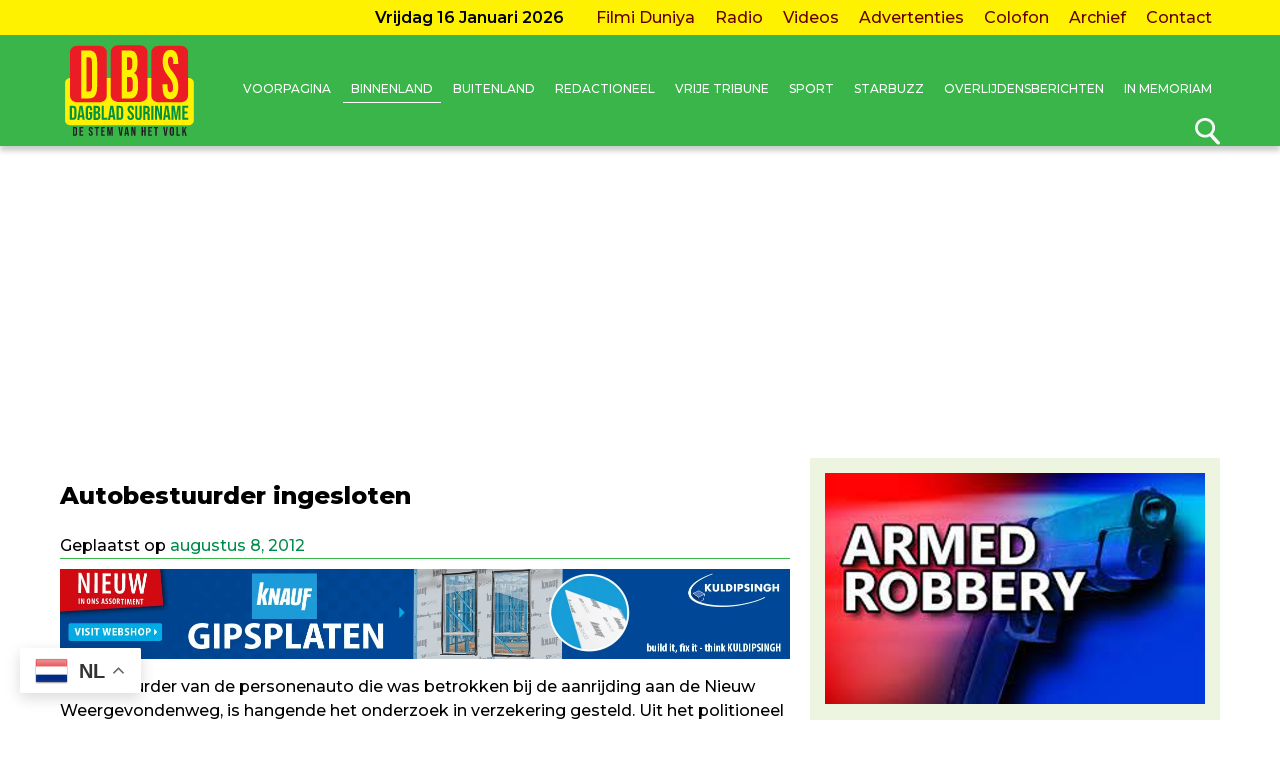

--- FILE ---
content_type: text/html; charset=UTF-8
request_url: https://www.dbsuriname.com/2012/08/08/autobestuurder-ingesloten-2/
body_size: 18234
content:
<!DOCTYPE html>
<html lang="nl-NL" prefix="og: http://ogp.me/ns# fb: http://ogp.me/ns/fb#">
<head>
	<meta name="HandheldFriendly" content="true" />
	<meta name="viewport" content="width=device-width, initial-scale=1">
	<meta charset="UTF-8">
	<link rel="profile" href="https://gmpg.org/xfn/11">
	<!-- Global site tag (gtag.js) - Google Analytics -->
<script async src="https://www.googletagmanager.com/gtag/js?id=UA-142495797-1" type="91ef42b0b0448ffb2df7d434-text/javascript"></script>
<script type="91ef42b0b0448ffb2df7d434-text/javascript">
  window.dataLayer = window.dataLayer || [];
  function gtag(){dataLayer.push(arguments);}
  gtag('js', new Date());

  gtag('config', 'UA-142495797-1');
</script>

<!-- Google tag (gtag.js) -->
<script async src="https://www.googletagmanager.com/gtag/js?id=G-GD84SCH9KM" type="91ef42b0b0448ffb2df7d434-text/javascript"></script>
<script type="91ef42b0b0448ffb2df7d434-text/javascript">
  window.dataLayer = window.dataLayer || [];
  function gtag(){dataLayer.push(arguments);}
  gtag('js', new Date());

  gtag('config', 'G-GD84SCH9KM');
</script>
	
<script async src="https://pagead2.googlesyndication.com/pagead/js/adsbygoogle.js?client=ca-pub-1029478451911154" crossorigin="anonymous" type="91ef42b0b0448ffb2df7d434-text/javascript"></script>
<script async src="https://c0.wp.com/c/5.8.4/wp-includes/js/jquery/jquery.min.js" type="91ef42b0b0448ffb2df7d434-text/javascript"></script>
<script type="91ef42b0b0448ffb2df7d434-text/javascript"> // requillo </script>
<title>Autobestuurder ingesloten &#8211; Dagblad Suriname</title>
<style>
#wpadminbar #wp-admin-bar-wccp_free_top_button .ab-icon:before {
	content: "\f160";
	color: #02CA02;
	top: 3px;
}
#wpadminbar #wp-admin-bar-wccp_free_top_button .ab-icon {
	transform: rotate(45deg);
}
</style>
<meta name='robots' content='max-image-preview:large' />
<link rel='dns-prefetch' href='//code.jquery.com' />
<link rel="alternate" type="application/rss+xml" title="Dagblad Suriname &raquo; feed" href="https://www.dbsuriname.com/feed/" />
<link rel="alternate" type="application/rss+xml" title="Dagblad Suriname &raquo; reactiesfeed" href="https://www.dbsuriname.com/comments/feed/" />
<script type="91ef42b0b0448ffb2df7d434-text/javascript">
window._wpemojiSettings = {"baseUrl":"https:\/\/s.w.org\/images\/core\/emoji\/14.0.0\/72x72\/","ext":".png","svgUrl":"https:\/\/s.w.org\/images\/core\/emoji\/14.0.0\/svg\/","svgExt":".svg","source":{"wpemoji":"https:\/\/www.dbsuriname.com\/wp-includes\/js\/wp-emoji.js?ver=6.2.8","twemoji":"https:\/\/www.dbsuriname.com\/wp-includes\/js\/twemoji.js?ver=6.2.8"}};
/**
 * @output wp-includes/js/wp-emoji-loader.js
 */

( function( window, document, settings ) {
	var src, ready, ii, tests;

	// Create a canvas element for testing native browser support of emoji.
	var canvas = document.createElement( 'canvas' );
	var context = canvas.getContext && canvas.getContext( '2d' );

	/**
	 * Checks if two sets of Emoji characters render the same visually.
	 *
	 * @since 4.9.0
	 *
	 * @private
	 *
	 * @param {string} set1 Set of Emoji to test.
	 * @param {string} set2 Set of Emoji to test.
	 *
	 * @return {boolean} True if the two sets render the same.
	 */
	function emojiSetsRenderIdentically( set1, set2 ) {
		// Cleanup from previous test.
		context.clearRect( 0, 0, canvas.width, canvas.height );
		context.fillText( set1, 0, 0 );
		var rendered1 = canvas.toDataURL();

		// Cleanup from previous test.
		context.clearRect( 0, 0, canvas.width, canvas.height );
		context.fillText( set2, 0, 0 );
		var rendered2 = canvas.toDataURL();

		return rendered1 === rendered2;
	}

	/**
	 * Determines if the browser properly renders Emoji that Twemoji can supplement.
	 *
	 * @since 4.2.0
	 *
	 * @private
	 *
	 * @param {string} type Whether to test for support of "flag" or "emoji".
	 *
	 * @return {boolean} True if the browser can render emoji, false if it cannot.
	 */
	function browserSupportsEmoji( type ) {
		var isIdentical;

		if ( ! context || ! context.fillText ) {
			return false;
		}

		/*
		 * Chrome on OS X added native emoji rendering in M41. Unfortunately,
		 * it doesn't work when the font is bolder than 500 weight. So, we
		 * check for bold rendering support to avoid invisible emoji in Chrome.
		 */
		context.textBaseline = 'top';
		context.font = '600 32px Arial';

		switch ( type ) {
			case 'flag':
				/*
				 * Test for Transgender flag compatibility. Added in Unicode 13.
				 *
				 * To test for support, we try to render it, and compare the rendering to how it would look if
				 * the browser doesn't render it correctly (white flag emoji + transgender symbol).
				 */
				isIdentical = emojiSetsRenderIdentically(
					'\uD83C\uDFF3\uFE0F\u200D\u26A7\uFE0F', // as a zero-width joiner sequence
					'\uD83C\uDFF3\uFE0F\u200B\u26A7\uFE0F'  // separated by a zero-width space
				);

				if ( isIdentical ) {
					return false;
				}

				/*
				 * Test for UN flag compatibility. This is the least supported of the letter locale flags,
				 * so gives us an easy test for full support.
				 *
				 * To test for support, we try to render it, and compare the rendering to how it would look if
				 * the browser doesn't render it correctly ([U] + [N]).
				 */
				isIdentical = emojiSetsRenderIdentically(
					'\uD83C\uDDFA\uD83C\uDDF3',       // as the sequence of two code points
					'\uD83C\uDDFA\u200B\uD83C\uDDF3'  // as the two code points separated by a zero-width space
				);

				if ( isIdentical ) {
					return false;
				}

				/*
				 * Test for English flag compatibility. England is a country in the United Kingdom, it
				 * does not have a two letter locale code but rather a five letter sub-division code.
				 *
				 * To test for support, we try to render it, and compare the rendering to how it would look if
				 * the browser doesn't render it correctly (black flag emoji + [G] + [B] + [E] + [N] + [G]).
				 */
				isIdentical = emojiSetsRenderIdentically(
					// as the flag sequence
					'\uD83C\uDFF4\uDB40\uDC67\uDB40\uDC62\uDB40\uDC65\uDB40\uDC6E\uDB40\uDC67\uDB40\uDC7F',
					// with each code point separated by a zero-width space
					'\uD83C\uDFF4\u200B\uDB40\uDC67\u200B\uDB40\uDC62\u200B\uDB40\uDC65\u200B\uDB40\uDC6E\u200B\uDB40\uDC67\u200B\uDB40\uDC7F'
				);

				return ! isIdentical;
			case 'emoji':
				/*
				 * Why can't we be friends? Everyone can now shake hands in emoji, regardless of skin tone!
				 *
				 * To test for Emoji 14.0 support, try to render a new emoji: Handshake: Light Skin Tone, Dark Skin Tone.
				 *
				 * The Handshake: Light Skin Tone, Dark Skin Tone emoji is a ZWJ sequence combining 🫱 Rightwards Hand,
				 * 🏻 Light Skin Tone, a Zero Width Joiner, 🫲 Leftwards Hand, and 🏿 Dark Skin Tone.
				 *
				 * 0x1FAF1 == Rightwards Hand
				 * 0x1F3FB == Light Skin Tone
				 * 0x200D == Zero-Width Joiner (ZWJ) that links the code points for the new emoji or
				 * 0x200B == Zero-Width Space (ZWS) that is rendered for clients not supporting the new emoji.
				 * 0x1FAF2 == Leftwards Hand
				 * 0x1F3FF == Dark Skin Tone.
				 *
				 * When updating this test for future Emoji releases, ensure that individual emoji that make up the
				 * sequence come from older emoji standards.
				 */
				isIdentical = emojiSetsRenderIdentically(
					'\uD83E\uDEF1\uD83C\uDFFB\u200D\uD83E\uDEF2\uD83C\uDFFF', // as the zero-width joiner sequence
					'\uD83E\uDEF1\uD83C\uDFFB\u200B\uD83E\uDEF2\uD83C\uDFFF'  // separated by a zero-width space
				);

				return ! isIdentical;
		}

		return false;
	}

	/**
	 * Adds a script to the head of the document.
	 *
	 * @ignore
	 *
	 * @since 4.2.0
	 *
	 * @param {Object} src The url where the script is located.
	 * @return {void}
	 */
	function addScript( src ) {
		var script = document.createElement( 'script' );

		script.src = src;
		script.defer = script.type = 'text/javascript';
		document.getElementsByTagName( 'head' )[0].appendChild( script );
	}

	tests = Array( 'flag', 'emoji' );

	settings.supports = {
		everything: true,
		everythingExceptFlag: true
	};

	/*
	 * Tests the browser support for flag emojis and other emojis, and adjusts the
	 * support settings accordingly.
	 */
	for( ii = 0; ii < tests.length; ii++ ) {
		settings.supports[ tests[ ii ] ] = browserSupportsEmoji( tests[ ii ] );

		settings.supports.everything = settings.supports.everything && settings.supports[ tests[ ii ] ];

		if ( 'flag' !== tests[ ii ] ) {
			settings.supports.everythingExceptFlag = settings.supports.everythingExceptFlag && settings.supports[ tests[ ii ] ];
		}
	}

	settings.supports.everythingExceptFlag = settings.supports.everythingExceptFlag && ! settings.supports.flag;

	// Sets DOMReady to false and assigns a ready function to settings.
	settings.DOMReady = false;
	settings.readyCallback = function() {
		settings.DOMReady = true;
	};

	// When the browser can not render everything we need to load a polyfill.
	if ( ! settings.supports.everything ) {
		ready = function() {
			settings.readyCallback();
		};

		/*
		 * Cross-browser version of adding a dom ready event.
		 */
		if ( document.addEventListener ) {
			document.addEventListener( 'DOMContentLoaded', ready, false );
			window.addEventListener( 'load', ready, false );
		} else {
			window.attachEvent( 'onload', ready );
			document.attachEvent( 'onreadystatechange', function() {
				if ( 'complete' === document.readyState ) {
					settings.readyCallback();
				}
			} );
		}

		src = settings.source || {};

		if ( src.concatemoji ) {
			addScript( src.concatemoji );
		} else if ( src.wpemoji && src.twemoji ) {
			addScript( src.twemoji );
			addScript( src.wpemoji );
		}
	}

} )( window, document, window._wpemojiSettings );
</script>
<!-- www.dbsuriname.com is managing ads with Advanced Ads 2.0.16 – https://wpadvancedads.com/ --><script id="dbsur-ready" type="91ef42b0b0448ffb2df7d434-text/javascript">
			/**
 * Wait for the page to be ready before firing JS.
 *
 * @param {function} callback - A callable function to be executed.
 * @param {string} [requestedState=complete] - document.readyState to wait for. Defaults to 'complete', can be 'interactive'.
 */
window.advanced_ads_ready = function ( callback, requestedState ) {
	requestedState = requestedState || 'complete';
	var checkState = function ( state ) {
		return requestedState === 'interactive' ? state !== 'loading' : state === 'complete';
	};

	// If we have reached the correct state, fire the callback.
	if ( checkState( document.readyState ) ) {
		callback();
		return;
	}
	// We are not yet in the correct state, attach an event handler, only fire once if the requested state is 'interactive'.
	document.addEventListener( 'readystatechange', function ( event ) {
		if ( checkState( event.target.readyState ) ) {
			callback();
		}
	}, {once: requestedState === 'interactive'} );
};

window.advanced_ads_ready_queue = window.advanced_ads_ready_queue || [];
		</script>
		<style type="text/css">
img.wp-smiley,
img.emoji {
	display: inline !important;
	border: none !important;
	box-shadow: none !important;
	height: 1em !important;
	width: 1em !important;
	margin: 0 0.07em !important;
	vertical-align: -0.1em !important;
	background: none !important;
	padding: 0 !important;
}
</style>
	<link rel='stylesheet' id='wp-block-library-css' href='https://www.dbsuriname.com/wp-includes/css/dist/block-library/style.css?ver=6.2.8' type='text/css' media='all' />
<link rel='stylesheet' id='classic-theme-styles-css' href='https://www.dbsuriname.com/wp-includes/css/classic-themes.css?ver=6.2.8' type='text/css' media='all' />
<style id='global-styles-inline-css' type='text/css'>
body{--wp--preset--color--black: #000000;--wp--preset--color--cyan-bluish-gray: #abb8c3;--wp--preset--color--white: #ffffff;--wp--preset--color--pale-pink: #f78da7;--wp--preset--color--vivid-red: #cf2e2e;--wp--preset--color--luminous-vivid-orange: #ff6900;--wp--preset--color--luminous-vivid-amber: #fcb900;--wp--preset--color--light-green-cyan: #7bdcb5;--wp--preset--color--vivid-green-cyan: #00d084;--wp--preset--color--pale-cyan-blue: #8ed1fc;--wp--preset--color--vivid-cyan-blue: #0693e3;--wp--preset--color--vivid-purple: #9b51e0;--wp--preset--gradient--vivid-cyan-blue-to-vivid-purple: linear-gradient(135deg,rgba(6,147,227,1) 0%,rgb(155,81,224) 100%);--wp--preset--gradient--light-green-cyan-to-vivid-green-cyan: linear-gradient(135deg,rgb(122,220,180) 0%,rgb(0,208,130) 100%);--wp--preset--gradient--luminous-vivid-amber-to-luminous-vivid-orange: linear-gradient(135deg,rgba(252,185,0,1) 0%,rgba(255,105,0,1) 100%);--wp--preset--gradient--luminous-vivid-orange-to-vivid-red: linear-gradient(135deg,rgba(255,105,0,1) 0%,rgb(207,46,46) 100%);--wp--preset--gradient--very-light-gray-to-cyan-bluish-gray: linear-gradient(135deg,rgb(238,238,238) 0%,rgb(169,184,195) 100%);--wp--preset--gradient--cool-to-warm-spectrum: linear-gradient(135deg,rgb(74,234,220) 0%,rgb(151,120,209) 20%,rgb(207,42,186) 40%,rgb(238,44,130) 60%,rgb(251,105,98) 80%,rgb(254,248,76) 100%);--wp--preset--gradient--blush-light-purple: linear-gradient(135deg,rgb(255,206,236) 0%,rgb(152,150,240) 100%);--wp--preset--gradient--blush-bordeaux: linear-gradient(135deg,rgb(254,205,165) 0%,rgb(254,45,45) 50%,rgb(107,0,62) 100%);--wp--preset--gradient--luminous-dusk: linear-gradient(135deg,rgb(255,203,112) 0%,rgb(199,81,192) 50%,rgb(65,88,208) 100%);--wp--preset--gradient--pale-ocean: linear-gradient(135deg,rgb(255,245,203) 0%,rgb(182,227,212) 50%,rgb(51,167,181) 100%);--wp--preset--gradient--electric-grass: linear-gradient(135deg,rgb(202,248,128) 0%,rgb(113,206,126) 100%);--wp--preset--gradient--midnight: linear-gradient(135deg,rgb(2,3,129) 0%,rgb(40,116,252) 100%);--wp--preset--duotone--dark-grayscale: url('#wp-duotone-dark-grayscale');--wp--preset--duotone--grayscale: url('#wp-duotone-grayscale');--wp--preset--duotone--purple-yellow: url('#wp-duotone-purple-yellow');--wp--preset--duotone--blue-red: url('#wp-duotone-blue-red');--wp--preset--duotone--midnight: url('#wp-duotone-midnight');--wp--preset--duotone--magenta-yellow: url('#wp-duotone-magenta-yellow');--wp--preset--duotone--purple-green: url('#wp-duotone-purple-green');--wp--preset--duotone--blue-orange: url('#wp-duotone-blue-orange');--wp--preset--font-size--small: 13px;--wp--preset--font-size--medium: 20px;--wp--preset--font-size--large: 36px;--wp--preset--font-size--x-large: 42px;--wp--preset--spacing--20: 0.44rem;--wp--preset--spacing--30: 0.67rem;--wp--preset--spacing--40: 1rem;--wp--preset--spacing--50: 1.5rem;--wp--preset--spacing--60: 2.25rem;--wp--preset--spacing--70: 3.38rem;--wp--preset--spacing--80: 5.06rem;--wp--preset--shadow--natural: 6px 6px 9px rgba(0, 0, 0, 0.2);--wp--preset--shadow--deep: 12px 12px 50px rgba(0, 0, 0, 0.4);--wp--preset--shadow--sharp: 6px 6px 0px rgba(0, 0, 0, 0.2);--wp--preset--shadow--outlined: 6px 6px 0px -3px rgba(255, 255, 255, 1), 6px 6px rgba(0, 0, 0, 1);--wp--preset--shadow--crisp: 6px 6px 0px rgba(0, 0, 0, 1);}:where(.is-layout-flex){gap: 0.5em;}body .is-layout-flow > .alignleft{float: left;margin-inline-start: 0;margin-inline-end: 2em;}body .is-layout-flow > .alignright{float: right;margin-inline-start: 2em;margin-inline-end: 0;}body .is-layout-flow > .aligncenter{margin-left: auto !important;margin-right: auto !important;}body .is-layout-constrained > .alignleft{float: left;margin-inline-start: 0;margin-inline-end: 2em;}body .is-layout-constrained > .alignright{float: right;margin-inline-start: 2em;margin-inline-end: 0;}body .is-layout-constrained > .aligncenter{margin-left: auto !important;margin-right: auto !important;}body .is-layout-constrained > :where(:not(.alignleft):not(.alignright):not(.alignfull)){max-width: var(--wp--style--global--content-size);margin-left: auto !important;margin-right: auto !important;}body .is-layout-constrained > .alignwide{max-width: var(--wp--style--global--wide-size);}body .is-layout-flex{display: flex;}body .is-layout-flex{flex-wrap: wrap;align-items: center;}body .is-layout-flex > *{margin: 0;}:where(.wp-block-columns.is-layout-flex){gap: 2em;}.has-black-color{color: var(--wp--preset--color--black) !important;}.has-cyan-bluish-gray-color{color: var(--wp--preset--color--cyan-bluish-gray) !important;}.has-white-color{color: var(--wp--preset--color--white) !important;}.has-pale-pink-color{color: var(--wp--preset--color--pale-pink) !important;}.has-vivid-red-color{color: var(--wp--preset--color--vivid-red) !important;}.has-luminous-vivid-orange-color{color: var(--wp--preset--color--luminous-vivid-orange) !important;}.has-luminous-vivid-amber-color{color: var(--wp--preset--color--luminous-vivid-amber) !important;}.has-light-green-cyan-color{color: var(--wp--preset--color--light-green-cyan) !important;}.has-vivid-green-cyan-color{color: var(--wp--preset--color--vivid-green-cyan) !important;}.has-pale-cyan-blue-color{color: var(--wp--preset--color--pale-cyan-blue) !important;}.has-vivid-cyan-blue-color{color: var(--wp--preset--color--vivid-cyan-blue) !important;}.has-vivid-purple-color{color: var(--wp--preset--color--vivid-purple) !important;}.has-black-background-color{background-color: var(--wp--preset--color--black) !important;}.has-cyan-bluish-gray-background-color{background-color: var(--wp--preset--color--cyan-bluish-gray) !important;}.has-white-background-color{background-color: var(--wp--preset--color--white) !important;}.has-pale-pink-background-color{background-color: var(--wp--preset--color--pale-pink) !important;}.has-vivid-red-background-color{background-color: var(--wp--preset--color--vivid-red) !important;}.has-luminous-vivid-orange-background-color{background-color: var(--wp--preset--color--luminous-vivid-orange) !important;}.has-luminous-vivid-amber-background-color{background-color: var(--wp--preset--color--luminous-vivid-amber) !important;}.has-light-green-cyan-background-color{background-color: var(--wp--preset--color--light-green-cyan) !important;}.has-vivid-green-cyan-background-color{background-color: var(--wp--preset--color--vivid-green-cyan) !important;}.has-pale-cyan-blue-background-color{background-color: var(--wp--preset--color--pale-cyan-blue) !important;}.has-vivid-cyan-blue-background-color{background-color: var(--wp--preset--color--vivid-cyan-blue) !important;}.has-vivid-purple-background-color{background-color: var(--wp--preset--color--vivid-purple) !important;}.has-black-border-color{border-color: var(--wp--preset--color--black) !important;}.has-cyan-bluish-gray-border-color{border-color: var(--wp--preset--color--cyan-bluish-gray) !important;}.has-white-border-color{border-color: var(--wp--preset--color--white) !important;}.has-pale-pink-border-color{border-color: var(--wp--preset--color--pale-pink) !important;}.has-vivid-red-border-color{border-color: var(--wp--preset--color--vivid-red) !important;}.has-luminous-vivid-orange-border-color{border-color: var(--wp--preset--color--luminous-vivid-orange) !important;}.has-luminous-vivid-amber-border-color{border-color: var(--wp--preset--color--luminous-vivid-amber) !important;}.has-light-green-cyan-border-color{border-color: var(--wp--preset--color--light-green-cyan) !important;}.has-vivid-green-cyan-border-color{border-color: var(--wp--preset--color--vivid-green-cyan) !important;}.has-pale-cyan-blue-border-color{border-color: var(--wp--preset--color--pale-cyan-blue) !important;}.has-vivid-cyan-blue-border-color{border-color: var(--wp--preset--color--vivid-cyan-blue) !important;}.has-vivid-purple-border-color{border-color: var(--wp--preset--color--vivid-purple) !important;}.has-vivid-cyan-blue-to-vivid-purple-gradient-background{background: var(--wp--preset--gradient--vivid-cyan-blue-to-vivid-purple) !important;}.has-light-green-cyan-to-vivid-green-cyan-gradient-background{background: var(--wp--preset--gradient--light-green-cyan-to-vivid-green-cyan) !important;}.has-luminous-vivid-amber-to-luminous-vivid-orange-gradient-background{background: var(--wp--preset--gradient--luminous-vivid-amber-to-luminous-vivid-orange) !important;}.has-luminous-vivid-orange-to-vivid-red-gradient-background{background: var(--wp--preset--gradient--luminous-vivid-orange-to-vivid-red) !important;}.has-very-light-gray-to-cyan-bluish-gray-gradient-background{background: var(--wp--preset--gradient--very-light-gray-to-cyan-bluish-gray) !important;}.has-cool-to-warm-spectrum-gradient-background{background: var(--wp--preset--gradient--cool-to-warm-spectrum) !important;}.has-blush-light-purple-gradient-background{background: var(--wp--preset--gradient--blush-light-purple) !important;}.has-blush-bordeaux-gradient-background{background: var(--wp--preset--gradient--blush-bordeaux) !important;}.has-luminous-dusk-gradient-background{background: var(--wp--preset--gradient--luminous-dusk) !important;}.has-pale-ocean-gradient-background{background: var(--wp--preset--gradient--pale-ocean) !important;}.has-electric-grass-gradient-background{background: var(--wp--preset--gradient--electric-grass) !important;}.has-midnight-gradient-background{background: var(--wp--preset--gradient--midnight) !important;}.has-small-font-size{font-size: var(--wp--preset--font-size--small) !important;}.has-medium-font-size{font-size: var(--wp--preset--font-size--medium) !important;}.has-large-font-size{font-size: var(--wp--preset--font-size--large) !important;}.has-x-large-font-size{font-size: var(--wp--preset--font-size--x-large) !important;}
.wp-block-navigation a:where(:not(.wp-element-button)){color: inherit;}
:where(.wp-block-columns.is-layout-flex){gap: 2em;}
.wp-block-pullquote{font-size: 1.5em;line-height: 1.6;}
</style>
<link rel='stylesheet' id='socialsu_youtube_list-css' href='https://www.dbsuriname.com/wp-content/plugins/socialsu-youtube-list/css/socialsu_youtube_list.css?ver=6.2.8' type='text/css' media='all' />
<link rel='stylesheet' id='wp-polls-css' href='https://www.dbsuriname.com/wp-content/plugins/wp-polls/polls-css.css?ver=2.77.3' type='text/css' media='all' />
<style id='wp-polls-inline-css' type='text/css'>
.wp-polls .pollbar {
	margin: 1px;
	font-size: 10px;
	line-height: 12px;
	height: 12px;
	background: #00cf27;
	border: 1px solid #8ce82e;
}

</style>
<link rel='stylesheet' id='jquery-ui-css' href='https://code.jquery.com/ui/1.12.1/themes/smoothness/jquery-ui.css?ver=6.2.8' type='text/css' media='all' />
<link rel='stylesheet' id='dbsuriname-jplayer-css' href='https://www.dbsuriname.com/wp-content/themes/dbsuriname/assets/skin/blue.monday/css/jplayer.blue.monday.min.css?v=1&#038;ver=6.2.8' type='text/css' media='all' />
<link rel='stylesheet' id='dbsuriname-template-css' href='https://www.dbsuriname.com/wp-content/themes/dbsuriname/assets/css/dbs.css?v=92&#038;ver=6.2.8' type='text/css' media='all' />
<script type="91ef42b0b0448ffb2df7d434-text/javascript" src='https://www.dbsuriname.com/wp-includes/js/jquery/jquery.js?ver=3.6.4' id='jquery-core-js'></script>
<script type="91ef42b0b0448ffb2df7d434-text/javascript" src='https://www.dbsuriname.com/wp-includes/js/jquery/jquery-migrate.js?ver=3.4.0' id='jquery-migrate-js'></script>
<script type="91ef42b0b0448ffb2df7d434-text/javascript" src='https://www.dbsuriname.com/wp-content/themes/dbsuriname/assets/js/slick.min.js?ver=20191220' id='dbsuriname-slick-js'></script>
<link rel="https://api.w.org/" href="https://www.dbsuriname.com/wp-json/" /><link rel="alternate" type="application/json" href="https://www.dbsuriname.com/wp-json/wp/v2/posts/19384" /><link rel="EditURI" type="application/rsd+xml" title="RSD" href="https://www.dbsuriname.com/xmlrpc.php?rsd" />
<link rel="wlwmanifest" type="application/wlwmanifest+xml" href="https://www.dbsuriname.com/wp-includes/wlwmanifest.xml" />
<meta name="generator" content="WordPress 6.2.8" />
<link rel="canonical" href="https://www.dbsuriname.com/2012/08/08/autobestuurder-ingesloten-2/" />
<link rel='shortlink' href='https://www.dbsuriname.com/?p=19384' />
<link rel="alternate" type="application/json+oembed" href="https://www.dbsuriname.com/wp-json/oembed/1.0/embed?url=https%3A%2F%2Fwww.dbsuriname.com%2F2012%2F08%2F08%2Fautobestuurder-ingesloten-2%2F" />
<link rel="alternate" type="text/xml+oembed" href="https://www.dbsuriname.com/wp-json/oembed/1.0/embed?url=https%3A%2F%2Fwww.dbsuriname.com%2F2012%2F08%2F08%2Fautobestuurder-ingesloten-2%2F&#038;format=xml" />
<script id="wpcp_disable_selection" type="91ef42b0b0448ffb2df7d434-text/javascript">
var image_save_msg='You are not allowed to save images!';
	var no_menu_msg='Context Menu disabled!';
	var smessage = "Kopiëren mag niet!";

function disableEnterKey(e)
{
	var elemtype = e.target.tagName;
	
	elemtype = elemtype.toUpperCase();
	
	if (elemtype == "TEXT" || elemtype == "TEXTAREA" || elemtype == "INPUT" || elemtype == "PASSWORD" || elemtype == "SELECT" || elemtype == "OPTION" || elemtype == "EMBED")
	{
		elemtype = 'TEXT';
	}
	
	if (e.ctrlKey){
     var key;
     if(window.event)
          key = window.event.keyCode;     //IE
     else
          key = e.which;     //firefox (97)
    //if (key != 17) alert(key);
     if (elemtype!= 'TEXT' && (key == 97 || key == 65 || key == 67 || key == 99 || key == 88 || key == 120 || key == 26 || key == 85  || key == 86 || key == 83 || key == 43 || key == 73))
     {
		if(wccp_free_iscontenteditable(e)) return true;
		show_wpcp_message('You are not allowed to copy content or view source');
		return false;
     }else
     	return true;
     }
}


/*For contenteditable tags*/
function wccp_free_iscontenteditable(e)
{
	var e = e || window.event; // also there is no e.target property in IE. instead IE uses window.event.srcElement
  	
	var target = e.target || e.srcElement;

	var elemtype = e.target.nodeName;
	
	elemtype = elemtype.toUpperCase();
	
	var iscontenteditable = "false";
		
	if(typeof target.getAttribute!="undefined" ) iscontenteditable = target.getAttribute("contenteditable"); // Return true or false as string
	
	var iscontenteditable2 = false;
	
	if(typeof target.isContentEditable!="undefined" ) iscontenteditable2 = target.isContentEditable; // Return true or false as boolean

	if(target.parentElement.isContentEditable) iscontenteditable2 = true;
	
	if (iscontenteditable == "true" || iscontenteditable2 == true)
	{
		if(typeof target.style!="undefined" ) target.style.cursor = "text";
		
		return true;
	}
}

////////////////////////////////////
function disable_copy(e)
{	
	var e = e || window.event; // also there is no e.target property in IE. instead IE uses window.event.srcElement
	
	var elemtype = e.target.tagName;
	
	elemtype = elemtype.toUpperCase();
	
	if (elemtype == "TEXT" || elemtype == "TEXTAREA" || elemtype == "INPUT" || elemtype == "PASSWORD" || elemtype == "SELECT" || elemtype == "OPTION" || elemtype == "EMBED")
	{
		elemtype = 'TEXT';
	}
	
	if(wccp_free_iscontenteditable(e)) return true;
	
	var isSafari = /Safari/.test(navigator.userAgent) && /Apple Computer/.test(navigator.vendor);
	
	var checker_IMG = '';
	if (elemtype == "IMG" && checker_IMG == 'checked' && e.detail >= 2) {show_wpcp_message(alertMsg_IMG);return false;}
	if (elemtype != "TEXT")
	{
		if (smessage !== "" && e.detail == 2)
			show_wpcp_message(smessage);
		
		if (isSafari)
			return true;
		else
			return false;
	}	
}

//////////////////////////////////////////
function disable_copy_ie()
{
	var e = e || window.event;
	var elemtype = window.event.srcElement.nodeName;
	elemtype = elemtype.toUpperCase();
	if(wccp_free_iscontenteditable(e)) return true;
	if (elemtype == "IMG") {show_wpcp_message(alertMsg_IMG);return false;}
	if (elemtype != "TEXT" && elemtype != "TEXTAREA" && elemtype != "INPUT" && elemtype != "PASSWORD" && elemtype != "SELECT" && elemtype != "OPTION" && elemtype != "EMBED")
	{
		return false;
	}
}	
function reEnable()
{
	return true;
}
document.onkeydown = disableEnterKey;
document.onselectstart = disable_copy_ie;
if(navigator.userAgent.indexOf('MSIE')==-1)
{
	document.onmousedown = disable_copy;
	document.onclick = reEnable;
}
function disableSelection(target)
{
    //For IE This code will work
    if (typeof target.onselectstart!="undefined")
    target.onselectstart = disable_copy_ie;
    
    //For Firefox This code will work
    else if (typeof target.style.MozUserSelect!="undefined")
    {target.style.MozUserSelect="none";}
    
    //All other  (ie: Opera) This code will work
    else
    target.onmousedown=function(){return false}
    target.style.cursor = "default";
}
//Calling the JS function directly just after body load
window.onload = function(){disableSelection(document.body);};

//////////////////special for safari Start////////////////
var onlongtouch;
var timer;
var touchduration = 1000; //length of time we want the user to touch before we do something

var elemtype = "";
function touchstart(e) {
	var e = e || window.event;
  // also there is no e.target property in IE.
  // instead IE uses window.event.srcElement
  	var target = e.target || e.srcElement;
	
	elemtype = window.event.srcElement.nodeName;
	
	elemtype = elemtype.toUpperCase();
	
	if(!wccp_pro_is_passive()) e.preventDefault();
	if (!timer) {
		timer = setTimeout(onlongtouch, touchduration);
	}
}

function touchend() {
    //stops short touches from firing the event
    if (timer) {
        clearTimeout(timer);
        timer = null;
    }
	onlongtouch();
}

onlongtouch = function(e) { //this will clear the current selection if anything selected
	
	if (elemtype != "TEXT" && elemtype != "TEXTAREA" && elemtype != "INPUT" && elemtype != "PASSWORD" && elemtype != "SELECT" && elemtype != "EMBED" && elemtype != "OPTION")	
	{
		if (window.getSelection) {
			if (window.getSelection().empty) {  // Chrome
			window.getSelection().empty();
			} else if (window.getSelection().removeAllRanges) {  // Firefox
			window.getSelection().removeAllRanges();
			}
		} else if (document.selection) {  // IE?
			document.selection.empty();
		}
		return false;
	}
};

document.addEventListener("DOMContentLoaded", function(event) { 
    window.addEventListener("touchstart", touchstart, false);
    window.addEventListener("touchend", touchend, false);
});

function wccp_pro_is_passive() {

  var cold = false,
  hike = function() {};

  try {
	  const object1 = {};
  var aid = Object.defineProperty(object1, 'passive', {
  get() {cold = true}
  });
  window.addEventListener('test', hike, aid);
  window.removeEventListener('test', hike, aid);
  } catch (e) {}

  return cold;
}
/*special for safari End*/
</script>
<script id="wpcp_disable_Right_Click" type="91ef42b0b0448ffb2df7d434-text/javascript">
document.ondragstart = function() { return false;}
	function nocontext(e) {
	   return false;
	}
	document.oncontextmenu = nocontext;
</script>
<script async src="https://pagead2.googlesyndication.com/pagead/js/adsbygoogle.js?client=ca-pub-7048060742536905" crossorigin="anonymous" type="91ef42b0b0448ffb2df7d434-text/javascript"></script><link rel="icon" href="https://www.dbsuriname.com/wp-content/uploads/2020/01/cropped-new-favicon-32x32.png" sizes="32x32" />
<link rel="icon" href="https://www.dbsuriname.com/wp-content/uploads/2020/01/cropped-new-favicon-192x192.png" sizes="192x192" />
<link rel="apple-touch-icon" href="https://www.dbsuriname.com/wp-content/uploads/2020/01/cropped-new-favicon-180x180.png" />
<meta name="msapplication-TileImage" content="https://www.dbsuriname.com/wp-content/uploads/2020/01/cropped-new-favicon-270x270.png" />

<!-- START - Open Graph and Twitter Card Tags 3.3.7 -->
 <!-- Facebook Open Graph -->
  <meta property="og:locale" content="nl_NL"/>
  <meta property="og:site_name" content="Dagblad Suriname"/>
  <meta property="og:title" content="Autobestuurder ingesloten"/>
  <meta property="og:url" content="https://www.dbsuriname.com/2012/08/08/autobestuurder-ingesloten-2/"/>
  <meta property="og:type" content="article"/>
  <meta property="og:description" content="De bestuurder van de personenauto die was betrokken bij de aanrijding aan de Nieuw Weergevondenweg, is hangende het onderzoek in verzekering gesteld. Uit het politioneel onderzoek is naar voren gekomen dat de chauffeur met meer dan 50 kilometer per uur boven de vastgestelde maximumsnelheid voor dat"/>
  <meta property="og:image" content="https://www.dbsuriname.com/wp-content/uploads/2020/05/DBS-NW-LOGO2020-GRAY.png"/>
  <meta property="og:image:url" content="https://www.dbsuriname.com/wp-content/uploads/2020/05/DBS-NW-LOGO2020-GRAY.png"/>
  <meta property="og:image:secure_url" content="https://www.dbsuriname.com/wp-content/uploads/2020/05/DBS-NW-LOGO2020-GRAY.png"/>
  <meta property="article:published_time" content="2012-08-08T00:48:24-03:00"/>
  <meta property="article:modified_time" content="2012-08-08T00:48:24-03:00" />
  <meta property="og:updated_time" content="2012-08-08T00:48:24-03:00" />
  <meta property="article:section" content="Binnenland"/>
  <meta property="article:publisher" content="https://www.facebook.com/DagbladSuriname"/>
 <!-- Google+ / Schema.org -->
 <!-- Twitter Cards -->
  <meta name="twitter:title" content="Autobestuurder ingesloten"/>
  <meta name="twitter:url" content="https://www.dbsuriname.com/2012/08/08/autobestuurder-ingesloten-2/"/>
  <meta name="twitter:description" content="De bestuurder van de personenauto die was betrokken bij de aanrijding aan de Nieuw Weergevondenweg, is hangende het onderzoek in verzekering gesteld. Uit het politioneel onderzoek is naar voren gekomen dat de chauffeur met meer dan 50 kilometer per uur boven de vastgestelde maximumsnelheid voor dat"/>
  <meta name="twitter:image" content="https://www.dbsuriname.com/wp-content/uploads/2020/05/DBS-NW-LOGO2020-GRAY.png"/>
  <meta name="twitter:card" content="summary_large_image"/>
 <!-- SEO -->
 <!-- Misc. tags -->
 <!-- is_singular -->
<!-- END - Open Graph and Twitter Card Tags 3.3.7 -->
	
</head>
<body class="post-template-default single single-post postid-19384 single-format-standard unselectable no-sidebar aa-prefix-dbsur-">
<amp-script src="https://c0.wp.com/c/5.8.4/wp-includes/js/jquery/jquery.min.js"></amp-script>
	<header class="DBS">
		<div class="TopHeader">
			<div class="MaxWidth TextRight">
				<time class="InlBlock DateBlock">Vrijdag 16 Januari 2026</time>
				<nav class="InlBlock TopNav">
					<ul id="top-menu" class="menu"><li id="menu-item-323963" class="menu-item menu-item-type-taxonomy menu-item-object-category menu-item-323963"><a href="https://www.dbsuriname.com/category/filmi-duniya/">Filmi Duniya</a></li>
<li id="menu-item-211066" class="menu-item menu-item-type-post_type menu-item-object-page menu-item-211066"><a href="https://www.dbsuriname.com/radio/">Radio</a></li>
<li id="menu-item-211454" class="menu-item menu-item-type-post_type menu-item-object-page menu-item-211454"><a href="https://www.dbsuriname.com/videos/">Videos</a></li>
<li id="menu-item-216134" class="menu-item menu-item-type-taxonomy menu-item-object-category menu-item-216134"><a href="https://www.dbsuriname.com/category/advertenties/">Advertenties</a></li>
<li id="menu-item-211069" class="menu-item menu-item-type-post_type menu-item-object-page menu-item-211069"><a href="https://www.dbsuriname.com/colofon/">Colofon</a></li>
<li id="menu-item-211134" class="menu-item menu-item-type-post_type menu-item-object-page menu-item-211134"><a href="https://www.dbsuriname.com/archief/">Archief</a></li>
<li id="menu-item-211068" class="menu-item menu-item-type-post_type menu-item-object-page menu-item-211068"><a href="https://www.dbsuriname.com/contact/">Contact</a></li>
</ul>				</nav>
			</div>
		</div>
		<div class="BottomHeader">
			<div class="MaxWidth FlexBlock TextRight">
				<div class="InlBlock LogoBlock">
					<img src="https://www.dbsuriname.com/wp-content/themes/dbsuriname/assets/images/dbs-logo.svg">				</div>
				<nav class="InlBlock MainNav">
					<ul id="main-menu" class="menu"><li id="menu-item-211070" class="menu-item menu-item-type-custom menu-item-object-custom menu-item-home menu-item-211070"><a href="https://www.dbsuriname.com/">Voorpagina</a></li>
<li id="menu-item-211071" class="menu-item menu-item-type-taxonomy menu-item-object-category current-post-ancestor current-menu-parent current-post-parent menu-item-211071"><a href="https://www.dbsuriname.com/category/binnenland/">Binnenland</a></li>
<li id="menu-item-213230" class="menu-item menu-item-type-taxonomy menu-item-object-category menu-item-213230"><a href="https://www.dbsuriname.com/category/buitenland/">Buitenland</a></li>
<li id="menu-item-211073" class="menu-item menu-item-type-taxonomy menu-item-object-category menu-item-211073"><a href="https://www.dbsuriname.com/category/redactioneel/">Redactioneel</a></li>
<li id="menu-item-211072" class="menu-item menu-item-type-taxonomy menu-item-object-category menu-item-211072"><a href="https://www.dbsuriname.com/category/vrijetribune/">Vrije Tribune</a></li>
<li id="menu-item-211439" class="menu-item menu-item-type-taxonomy menu-item-object-category menu-item-211439"><a href="https://www.dbsuriname.com/category/sport/">Sport</a></li>
<li id="menu-item-211075" class="menu-item menu-item-type-taxonomy menu-item-object-category menu-item-211075"><a href="https://www.dbsuriname.com/category/starbuzz/">Starbuzz</a></li>
<li id="menu-item-211479" class="menu-item menu-item-type-taxonomy menu-item-object-category menu-item-211479"><a href="https://www.dbsuriname.com/category/overlijdensberichten/">Overlijdensberichten</a></li>
<li id="menu-item-294271" class="menu-item menu-item-type-taxonomy menu-item-object-category menu-item-294271"><a href="https://www.dbsuriname.com/category/memoriam/">In Memoriam</a></li>
</ul>					<div class="ShowSearch"><img src="https://www.dbsuriname.com/wp-content/themes/dbsuriname/assets/images/magnifier-search-icon.svg"></div>
				</nav>
				<div class="MobileAds">
									<section id="block-88" class="widget widget_block"><a href="https://webshop.kuldipsingh.net/nl/knauf" aria-label="Knauf Workshop_New_ Webbanner-DagbladSuriname-1456&#215;180"><img decoding="async" loading="lazy" src="https://www.dbsuriname.com/wp-content/uploads/2025/12/Knauf-Workshop_New_-Webbanner-DagbladSuriname-1456x180-1.webp" alt=""  width="1456" height="180"   /></a></section>								</div>
				<div class="ArchiveBlock">
					<a class="archive-btn" href="https://www.dbsuriname.com/archief/"><img src="https://www.dbsuriname.com/wp-content/themes/dbsuriname/assets/images/archive.svg"></a>
				</div>
				<nav class="MobileMenu">
					<ul>
						<li>
							<a href="https://www.dbsuriname.com">Voorpagina</a>
						</li>
						<li>
							<a href="https://www.dbsuriname.com/2026/01/16/">Vandaag</a>
						</li>
						<li>
							<a href="https://www.dbsuriname.com/2026/01/15/">Gisteren</a>
						</li>
						<li class="MoreMenu">
							<a href="">Meer <span class="mobile-arrow">
								<svg version="1.1" id="arrow" xmlns="http://www.w3.org/2000/svg" xmlns:xlink="http://www.w3.org/1999/xlink" x="0px" y="0px"
	 width="451.847px" height="451.847px" viewBox="0 0 451.847 451.847" style="enable-background:new 0 0 451.847 451.847;"
	 xml:space="preserve">
<g>
	<path d="M225.923,354.706c-8.098,0-16.195-3.092-22.369-9.263L9.27,151.157c-12.359-12.359-12.359-32.397,0-44.751
		c12.354-12.354,32.388-12.354,44.748,0l171.905,171.915l171.906-171.909c12.359-12.354,32.391-12.354,44.744,0
		c12.365,12.354,12.365,32.392,0,44.751L248.292,345.449C242.115,351.621,234.018,354.706,225.923,354.706z"/>
</g>
</svg>
							</span></a>
						</li>
					</ul>
				</nav>
			</div>
		</div>

		<div class="mobile-view">
				<nav class="mobile-menu">
					<div class="close-mobile-menu">
						<a href="#"><span></span></a>
					</div>
					<ul id="menu-hoofd-menu" class="main-menu animated zoomInLeft"><li class="menu-item menu-item-type-custom menu-item-object-custom menu-item-home menu-item-211070"><a href="https://www.dbsuriname.com/">Voorpagina</a></li>
<li class="menu-item menu-item-type-taxonomy menu-item-object-category current-post-ancestor current-menu-parent current-post-parent menu-item-211071"><a href="https://www.dbsuriname.com/category/binnenland/">Binnenland</a></li>
<li class="menu-item menu-item-type-taxonomy menu-item-object-category menu-item-213230"><a href="https://www.dbsuriname.com/category/buitenland/">Buitenland</a></li>
<li class="menu-item menu-item-type-taxonomy menu-item-object-category menu-item-211073"><a href="https://www.dbsuriname.com/category/redactioneel/">Redactioneel</a></li>
<li class="menu-item menu-item-type-taxonomy menu-item-object-category menu-item-211072"><a href="https://www.dbsuriname.com/category/vrijetribune/">Vrije Tribune</a></li>
<li class="menu-item menu-item-type-taxonomy menu-item-object-category menu-item-211439"><a href="https://www.dbsuriname.com/category/sport/">Sport</a></li>
<li class="menu-item menu-item-type-taxonomy menu-item-object-category menu-item-211075"><a href="https://www.dbsuriname.com/category/starbuzz/">Starbuzz</a></li>
<li class="menu-item menu-item-type-taxonomy menu-item-object-category menu-item-211479"><a href="https://www.dbsuriname.com/category/overlijdensberichten/">Overlijdensberichten</a></li>
<li class="menu-item menu-item-type-taxonomy menu-item-object-category menu-item-294271"><a href="https://www.dbsuriname.com/category/memoriam/">In Memoriam</a></li>
</ul><ul id="menu-top" class="top-menu animated zoomInLeft"><li class="menu-item menu-item-type-taxonomy menu-item-object-category menu-item-323963"><a href="https://www.dbsuriname.com/category/filmi-duniya/">Filmi Duniya</a></li>
<li class="menu-item menu-item-type-post_type menu-item-object-page menu-item-211066"><a href="https://www.dbsuriname.com/radio/">Radio</a></li>
<li class="menu-item menu-item-type-post_type menu-item-object-page menu-item-211454"><a href="https://www.dbsuriname.com/videos/">Videos</a></li>
<li class="menu-item menu-item-type-taxonomy menu-item-object-category menu-item-216134"><a href="https://www.dbsuriname.com/category/advertenties/">Advertenties</a></li>
<li class="menu-item menu-item-type-post_type menu-item-object-page menu-item-211069"><a href="https://www.dbsuriname.com/colofon/">Colofon</a></li>
<li class="menu-item menu-item-type-post_type menu-item-object-page menu-item-211134"><a href="https://www.dbsuriname.com/archief/">Archief</a></li>
<li class="menu-item menu-item-type-post_type menu-item-object-page menu-item-211068"><a href="https://www.dbsuriname.com/contact/">Contact</a></li>
</ul>				</nav>
			</div>

		<div class="SearchBloack MaxWidth">
			<div class="SearchInput">
				<div class="SearchInputHolder">
					<form action="https://www.dbsuriname.com">
					<input type="text" name="s" placeholder="Search keywords">
					</form>
				</div>
			</div>
		</div>
	</header>	<div id="primary" class="content-area FlexBlock MaxWidth is-post">
		<main id="main" class="site-main">

		
<article id="post-19384" class="post-19384 post type-post status-publish format-standard hentry category-binnenland">
	<header class="entry-header">
		<h1 class="entry-title">Autobestuurder ingesloten</h1>			<div class="entry-meta">
				<span class="posted-on">Geplaatst op <a href="https://www.dbsuriname.com/2012/08/08/autobestuurder-ingesloten-2/" rel="bookmark"><time class="entry-date published updated" datetime="2012-08-08T00:48:24-03:00">augustus 8, 2012</time></a></span>			</div><!-- .entry-meta -->
			</header><!-- .entry-header -->

	
	<div class="entry-content">
					<div class="PromoBlock promo-ad-1" style="margin-top: 10px;">
		 <section id="block-88" class="widget widget_block"><a href="https://webshop.kuldipsingh.net/nl/knauf" aria-label="Knauf Workshop_New_ Webbanner-DagbladSuriname-1456&#215;180"><img decoding="async" loading="lazy" src="https://www.dbsuriname.com/wp-content/uploads/2025/12/Knauf-Workshop_New_-Webbanner-DagbladSuriname-1456x180-1.webp" alt=""  width="1456" height="180"   /></a></section>		 	</div>
				<p>De bestuurder van de personenauto die was betrokken bij de aanrijding aan de Nieuw Weergevondenweg, is hangende het onderzoek in verzekering gesteld. Uit het politioneel onderzoek is naar voren gekomen dat de chauffeur met meer dan 50 kilometer per uur boven de vastgestelde maximumsnelheid voor dat weggedeelte moet hebben gereden. Bij die aanrijding kwam mede-inzittende Glenn Helder te overlijden. Helder staat genoteerd als de 45<sup>ste</sup> verkeersdode van het jaar.<br />
&nbsp;</p>

		
			</div><!-- .entry-content -->

	<footer class="entry-footer">
		<span class="cat-links">Geplaatst in <a href="https://www.dbsuriname.com/category/binnenland/" rel="category tag">Binnenland</a></span>	</footer><!-- .entry-footer -->
		
	<nav class="navigation post-navigation" aria-label="Berichten">
		<h2 class="screen-reader-text">Bericht navigatie</h2>
		<div class="nav-links"><div class="nav-previous"><a href="https://www.dbsuriname.com/2012/08/08/fisopensioen-binnen-bereik-gepensioneerden/" rel="prev"><span>Vorige</span>Fiso-pensioen binnen bereik gepensioneerden</a></div><div class="nav-next"><a href="https://www.dbsuriname.com/2012/08/08/studielening-hakrinbank-voor-studenten-hoger-onderwijs-2/" rel="next"><span>Volgende</span>Studielening Hakrinbank voor studenten hoger onderwijs</a></div></div>
	</nav></article><!-- #post-19384 -->

		</main><!-- #main -->
		
<aside id="secondary" class="widget-area">
	
	<section class="side-article-highlight"><div class="featured-side-image"><img width="640" height="389" src="https://www.dbsuriname.com/wp-content/uploads/2022/05/Overval.jpeg" class="attachment-large size-large wp-post-image" alt="" decoding="async" loading="lazy" srcset="https://www.dbsuriname.com/wp-content/uploads/2022/05/Overval.jpeg 688w, https://www.dbsuriname.com/wp-content/uploads/2022/05/Overval-400x243.jpeg 400w" sizes="(max-width: 640px) 100vw, 640px" /></div><h3>
	        <a href="https://www.dbsuriname.com/2026/01/16/gewapende-overval-bij-melk-centrale/" title="Gewapende overval bij Melkcentrale">Gewapende overval bij Melkcentrale</a></h3><div class="side-feature">De politie onderzoekt een gewapende overval bij De Melkcentrale. Vijf gemaskerde mannen met vuistvuurwapens zouden twee wachters hebben overrompeld, gekneveld en achtergelaten. Vervolgens forceerden zij de toegangsdeur en betraden het fabrieksterrein. Wat is buitgemaakt, is nog onbekend. De politie heeft ter plaatse onderzoek verricht.</div></section>			<section id="block-113" class="widget widget_block widget_media_image">
<figure class="wp-block-image size-large"><img decoding="async" loading="lazy" width="724" height="1024" src="https://www.dbsuriname.com/wp-content/uploads/2026/01/FRONT-3-1-724x1024.jpg" alt="" class="wp-image-479906" srcset="https://www.dbsuriname.com/wp-content/uploads/2026/01/FRONT-3-1-724x1024.jpg 724w, https://www.dbsuriname.com/wp-content/uploads/2026/01/FRONT-3-1-283x400.jpg 283w, https://www.dbsuriname.com/wp-content/uploads/2026/01/FRONT-3-1-768x1086.jpg 768w, https://www.dbsuriname.com/wp-content/uploads/2026/01/FRONT-3-1-1086x1536.jpg 1086w, https://www.dbsuriname.com/wp-content/uploads/2026/01/FRONT-3-1-1448x2048.jpg 1448w, https://www.dbsuriname.com/wp-content/uploads/2026/01/FRONT-3-1-scaled.jpg 1810w" sizes="(max-width: 724px) 100vw, 724px" /></figure>
</section><section id="block-115" class="widget widget_block widget_media_image">
<figure class="wp-block-image size-full"><a href="https://www.staatsolie.com/nl/nieuws/aangepaste-verkeerssituatie-garnizoenspad-en-wayamboweg-door-bijzonder-transport/"><img decoding="async" loading="lazy" width="350" height="450" src="https://www.dbsuriname.com/wp-content/uploads/2026/01/WhatsApp-Image-2026-01-13-at-12.21.12-PM.jpeg" alt="" class="wp-image-479857" srcset="https://www.dbsuriname.com/wp-content/uploads/2026/01/WhatsApp-Image-2026-01-13-at-12.21.12-PM.jpeg 350w, https://www.dbsuriname.com/wp-content/uploads/2026/01/WhatsApp-Image-2026-01-13-at-12.21.12-PM-311x400.jpeg 311w" sizes="(max-width: 350px) 100vw, 350px" /></a></figure>
</section><section id="block-111" class="widget widget_block widget_media_image">
<figure class="wp-block-image size-large"><img decoding="async" loading="lazy" width="683" height="1024" src="https://www.dbsuriname.com/wp-content/uploads/2025/11/WhatsApp-Image-2025-11-18-at-5.12.00-PM-683x1024.jpeg" alt="" class="wp-image-471054" srcset="https://www.dbsuriname.com/wp-content/uploads/2025/11/WhatsApp-Image-2025-11-18-at-5.12.00-PM-683x1024.jpeg 683w, https://www.dbsuriname.com/wp-content/uploads/2025/11/WhatsApp-Image-2025-11-18-at-5.12.00-PM-267x400.jpeg 267w, https://www.dbsuriname.com/wp-content/uploads/2025/11/WhatsApp-Image-2025-11-18-at-5.12.00-PM-768x1152.jpeg 768w, https://www.dbsuriname.com/wp-content/uploads/2025/11/WhatsApp-Image-2025-11-18-at-5.12.00-PM.jpeg 1024w" sizes="(max-width: 683px) 100vw, 683px" /></figure>
</section><section id="block-47" class="widget widget_block">
<h2 class="wp-block-heading has-text-align-center">Social Media Kanalen</h2>
</section><section id="block-46" class="widget widget_block">
<ul class="wp-block-social-links has-large-icon-size is-content-justification-center is-layout-flex wp-container-1"><li class="wp-social-link wp-social-link-facebook wp-block-social-link"><a href="https://www.facebook.com/people/Dagblad-Suriname/61571258297724/" class="wp-block-social-link-anchor"><svg width="24" height="24" viewBox="0 0 24 24" version="1.1" xmlns="http://www.w3.org/2000/svg" aria-hidden="true" focusable="false"><path d="M12 2C6.5 2 2 6.5 2 12c0 5 3.7 9.1 8.4 9.9v-7H7.9V12h2.5V9.8c0-2.5 1.5-3.9 3.8-3.9 1.1 0 2.2.2 2.2.2v2.5h-1.3c-1.2 0-1.6.8-1.6 1.6V12h2.8l-.4 2.9h-2.3v7C18.3 21.1 22 17 22 12c0-5.5-4.5-10-10-10z"></path></svg><span class="wp-block-social-link-label screen-reader-text">Facebook</span></a></li>

<li class="wp-social-link wp-social-link-twitter wp-block-social-link"><a href="https://x.com/dagblad_surinam?mx=2" class="wp-block-social-link-anchor"><svg width="24" height="24" viewBox="0 0 24 24" version="1.1" xmlns="http://www.w3.org/2000/svg" aria-hidden="true" focusable="false"><path d="M22.23,5.924c-0.736,0.326-1.527,0.547-2.357,0.646c0.847-0.508,1.498-1.312,1.804-2.27 c-0.793,0.47-1.671,0.812-2.606,0.996C18.324,4.498,17.257,4,16.077,4c-2.266,0-4.103,1.837-4.103,4.103 c0,0.322,0.036,0.635,0.106,0.935C8.67,8.867,5.647,7.234,3.623,4.751C3.27,5.357,3.067,6.062,3.067,6.814 c0,1.424,0.724,2.679,1.825,3.415c-0.673-0.021-1.305-0.206-1.859-0.513c0,0.017,0,0.034,0,0.052c0,1.988,1.414,3.647,3.292,4.023 c-0.344,0.094-0.707,0.144-1.081,0.144c-0.264,0-0.521-0.026-0.772-0.074c0.522,1.63,2.038,2.816,3.833,2.85 c-1.404,1.1-3.174,1.756-5.096,1.756c-0.331,0-0.658-0.019-0.979-0.057c1.816,1.164,3.973,1.843,6.29,1.843 c7.547,0,11.675-6.252,11.675-11.675c0-0.178-0.004-0.355-0.012-0.531C20.985,7.47,21.68,6.747,22.23,5.924z"></path></svg><span class="wp-block-social-link-label screen-reader-text">Twitter</span></a></li></ul>
</section><section id="block-28" class="widget widget_block">
<div class="wp-block-columns is-layout-flex wp-container-3">
<div class="wp-block-column is-vertically-aligned-top is-layout-flow" style="flex-basis:100%"><div class="widget widget_polls-widget"><h2 class="widgettitle">Polls</h2><div id="polls-588" class="wp-polls">
	<form id="polls_form_588" class="wp-polls-form" action="/dbs/index.php" method="post">
		<p style="display: none;"><input type="hidden" id="poll_588_nonce" name="wp-polls-nonce" value="b2d82f1b3e" /></p>
		<p style="display: none;"><input type="hidden" name="poll_id" value="588" /></p>
		<p style="text-align: center;"><strong>Hoe groot acht u de kans dat het National Local Content Program daadwerkelijk meer werkgelegenheid en lokale participatie in de olie- en gassector zal creëren?</strong></p><div id="polls-588-ans" class="wp-polls-ans"><ul class="wp-polls-ul">
		<li><input type="radio" id="poll-answer-2043" name="poll_588" value="2043" /> <label for="poll-answer-2043">Zeer grote kans</label></li>
		<li><input type="radio" id="poll-answer-2044" name="poll_588" value="2044" /> <label for="poll-answer-2044">Grote kans</label></li>
		<li><input type="radio" id="poll-answer-2045" name="poll_588" value="2045" /> <label for="poll-answer-2045">Beperkte kans</label></li>
		<li><input type="radio" id="poll-answer-2046" name="poll_588" value="2046" /> <label for="poll-answer-2046">Zeer kleine kans</label></li>
		<li><input type="radio" id="poll-answer-2047" name="poll_588" value="2047" /> <label for="poll-answer-2047">Geen mening</label></li>
		</ul><p style="text-align: center;"><input type="button" name="vote" value="   Stemmen   " class="Buttons" onclick="if (!window.__cfRLUnblockHandlers) return false; poll_vote(588);" data-cf-modified-91ef42b0b0448ffb2df7d434-="" /></p><p style="text-align: center;"><a href="#ViewPollResults" onclick="if (!window.__cfRLUnblockHandlers) return false; poll_result(588); return false;" title="Bekijk resultaten van deze Poll" data-cf-modified-91ef42b0b0448ffb2df7d434-="">Bekijk resultaten</a></p></div>
	</form>
</div>
<div id="polls-588-loading" class="wp-polls-loading"><img decoding="async" loading="lazy" src="https://www.dbsuriname.com/wp-content/plugins/wp-polls/images/loading.gif" width="16" height="16" alt="Aan het laden ..." title="Aan het laden ..." class="wp-polls-image" />&nbsp;Aan het laden ...</div>
</div>


<p></p>


<div class="widget widget_polls-widget"><h2 class="widgettitle">Polls</h2><div id="polls-583" class="wp-polls">
	<form id="polls_form_583" class="wp-polls-form" action="/dbs/index.php" method="post">
		<p style="display: none;"><input type="hidden" id="poll_583_nonce" name="wp-polls-nonce" value="6f1c8b62f4" /></p>
		<p style="display: none;"><input type="hidden" name="poll_id" value="583" /></p>
		<p style="text-align: center;"><strong>Internationale partnerschappen en duurzame ontwikkeling Hoe belangrijk acht u internationale partnerschappen (bijv. met de VN) voor de duurzame ontwikkeling van Suriname?</strong></p><div id="polls-583-ans" class="wp-polls-ans"><ul class="wp-polls-ul">
		<li><input type="radio" id="poll-answer-2018" name="poll_583" value="2018" /> <label for="poll-answer-2018">Zeer belangrijk</label></li>
		<li><input type="radio" id="poll-answer-2019" name="poll_583" value="2019" /> <label for="poll-answer-2019">Belangrijk</label></li>
		<li><input type="radio" id="poll-answer-2020" name="poll_583" value="2020" /> <label for="poll-answer-2020">Neutraal</label></li>
		<li><input type="radio" id="poll-answer-2021" name="poll_583" value="2021" /> <label for="poll-answer-2021">Weinig belangrijk</label></li>
		<li><input type="radio" id="poll-answer-2022" name="poll_583" value="2022" /> <label for="poll-answer-2022">Onbelangrijk</label></li>
		</ul><p style="text-align: center;"><input type="button" name="vote" value="   Stemmen   " class="Buttons" onclick="if (!window.__cfRLUnblockHandlers) return false; poll_vote(583);" data-cf-modified-91ef42b0b0448ffb2df7d434-="" /></p><p style="text-align: center;"><a href="#ViewPollResults" onclick="if (!window.__cfRLUnblockHandlers) return false; poll_result(583); return false;" title="Bekijk resultaten van deze Poll" data-cf-modified-91ef42b0b0448ffb2df7d434-="">Bekijk resultaten</a></p></div>
	</form>
</div>
<div id="polls-583-loading" class="wp-polls-loading"><img decoding="async" loading="lazy" src="https://www.dbsuriname.com/wp-content/plugins/wp-polls/images/loading.gif" width="16" height="16" alt="Aan het laden ..." title="Aan het laden ..." class="wp-polls-image" />&nbsp;Aan het laden ...</div>
</div>

<div class="widget widget_polls-widget"><h2 class="widgettitle">Polls</h2><div id="polls-584" class="wp-polls">
	<form id="polls_form_584" class="wp-polls-form" action="/dbs/index.php" method="post">
		<p style="display: none;"><input type="hidden" id="poll_584_nonce" name="wp-polls-nonce" value="2a8ba0ed19" /></p>
		<p style="display: none;"><input type="hidden" name="poll_id" value="584" /></p>
		<p style="text-align: center;"><strong>Rol politieke partijen In hoeverre vindt u dat politieke partijen effectief bijdragen aan stabiliteit, rechtsstaat en sociale vooruitgang in Suriname?</strong></p><div id="polls-584-ans" class="wp-polls-ans"><ul class="wp-polls-ul">
		<li><input type="radio" id="poll-answer-2023" name="poll_584" value="2023" /> <label for="poll-answer-2023">Zeer effectief</label></li>
		<li><input type="radio" id="poll-answer-2024" name="poll_584" value="2024" /> <label for="poll-answer-2024">Effectief</label></li>
		<li><input type="radio" id="poll-answer-2025" name="poll_584" value="2025" /> <label for="poll-answer-2025">Neutraal</label></li>
		<li><input type="radio" id="poll-answer-2026" name="poll_584" value="2026" /> <label for="poll-answer-2026">Weinig effectief</label></li>
		<li><input type="radio" id="poll-answer-2027" name="poll_584" value="2027" /> <label for="poll-answer-2027">Helemaal niet effectief</label></li>
		</ul><p style="text-align: center;"><input type="button" name="vote" value="   Stemmen   " class="Buttons" onclick="if (!window.__cfRLUnblockHandlers) return false; poll_vote(584);" data-cf-modified-91ef42b0b0448ffb2df7d434-="" /></p><p style="text-align: center;"><a href="#ViewPollResults" onclick="if (!window.__cfRLUnblockHandlers) return false; poll_result(584); return false;" title="Bekijk resultaten van deze Poll" data-cf-modified-91ef42b0b0448ffb2df7d434-="">Bekijk resultaten</a></p></div>
	</form>
</div>
<div id="polls-584-loading" class="wp-polls-loading"><img decoding="async" loading="lazy" src="https://www.dbsuriname.com/wp-content/plugins/wp-polls/images/loading.gif" width="16" height="16" alt="Aan het laden ..." title="Aan het laden ..." class="wp-polls-image" />&nbsp;Aan het laden ...</div>
</div>

<div class="widget widget_polls-widget"><h2 class="widgettitle">Polls</h2><div id="polls-585" class="wp-polls">
	<form id="polls_form_585" class="wp-polls-form" action="/dbs/index.php" method="post">
		<p style="display: none;"><input type="hidden" id="poll_585_nonce" name="wp-polls-nonce" value="783c3e9a8c" /></p>
		<p style="display: none;"><input type="hidden" name="poll_id" value="585" /></p>
		<p style="text-align: center;"><strong>Suriname Energy, Oil &amp; Gas Summit en buitenlandse investeringen Denkt u dat de Suriname Energy, Oil &amp; Gas Summit positieve effecten zal hebben op buitenlandse investeringen in Suriname?</strong></p><div id="polls-585-ans" class="wp-polls-ans"><ul class="wp-polls-ul">
		<li><input type="radio" id="poll-answer-2028" name="poll_585" value="2028" /> <label for="poll-answer-2028">Zeker wel</label></li>
		<li><input type="radio" id="poll-answer-2029" name="poll_585" value="2029" /> <label for="poll-answer-2029">Waarschijnlijk wel</label></li>
		<li><input type="radio" id="poll-answer-2030" name="poll_585" value="2030" /> <label for="poll-answer-2030">Neutraal</label></li>
		<li><input type="radio" id="poll-answer-2031" name="poll_585" value="2031" /> <label for="poll-answer-2031">Waarschijnlijk niet</label></li>
		<li><input type="radio" id="poll-answer-2032" name="poll_585" value="2032" /> <label for="poll-answer-2032">Zeker niet</label></li>
		</ul><p style="text-align: center;"><input type="button" name="vote" value="   Stemmen   " class="Buttons" onclick="if (!window.__cfRLUnblockHandlers) return false; poll_vote(585);" data-cf-modified-91ef42b0b0448ffb2df7d434-="" /></p><p style="text-align: center;"><a href="#ViewPollResults" onclick="if (!window.__cfRLUnblockHandlers) return false; poll_result(585); return false;" title="Bekijk resultaten van deze Poll" data-cf-modified-91ef42b0b0448ffb2df7d434-="">Bekijk resultaten</a></p></div>
	</form>
</div>
<div id="polls-585-loading" class="wp-polls-loading"><img decoding="async" loading="lazy" src="https://www.dbsuriname.com/wp-content/plugins/wp-polls/images/loading.gif" width="16" height="16" alt="Aan het laden ..." title="Aan het laden ..." class="wp-polls-image" />&nbsp;Aan het laden ...</div>
</div>

<div class="widget widget_polls-widget"><h2 class="widgettitle">Polls</h2><div id="polls-586" class="wp-polls">
	<form id="polls_form_586" class="wp-polls-form" action="/dbs/index.php" method="post">
		<p style="display: none;"><input type="hidden" id="poll_586_nonce" name="wp-polls-nonce" value="3e391a537c" /></p>
		<p style="display: none;"><input type="hidden" name="poll_id" value="586" /></p>
		<p style="text-align: center;"><strong>Culturele en sportevenementen voor nationale identiteit Hoe belangrijk acht u culturele en sportevenementen voor de nationale identiteit en de participatie van de jeugd?</strong></p><div id="polls-586-ans" class="wp-polls-ans"><ul class="wp-polls-ul">
		<li><input type="radio" id="poll-answer-2033" name="poll_586" value="2033" /> <label for="poll-answer-2033">Zeer belangrijk</label></li>
		<li><input type="radio" id="poll-answer-2034" name="poll_586" value="2034" /> <label for="poll-answer-2034">Belangrijk</label></li>
		<li><input type="radio" id="poll-answer-2035" name="poll_586" value="2035" /> <label for="poll-answer-2035">Neutraal</label></li>
		<li><input type="radio" id="poll-answer-2036" name="poll_586" value="2036" /> <label for="poll-answer-2036">Weinig belangrijk</label></li>
		<li><input type="radio" id="poll-answer-2037" name="poll_586" value="2037" /> <label for="poll-answer-2037">Onbelangrijk</label></li>
		</ul><p style="text-align: center;"><input type="button" name="vote" value="   Stemmen   " class="Buttons" onclick="if (!window.__cfRLUnblockHandlers) return false; poll_vote(586);" data-cf-modified-91ef42b0b0448ffb2df7d434-="" /></p><p style="text-align: center;"><a href="#ViewPollResults" onclick="if (!window.__cfRLUnblockHandlers) return false; poll_result(586); return false;" title="Bekijk resultaten van deze Poll" data-cf-modified-91ef42b0b0448ffb2df7d434-="">Bekijk resultaten</a></p></div>
	</form>
</div>
<div id="polls-586-loading" class="wp-polls-loading"><img decoding="async" loading="lazy" src="https://www.dbsuriname.com/wp-content/plugins/wp-polls/images/loading.gif" width="16" height="16" alt="Aan het laden ..." title="Aan het laden ..." class="wp-polls-image" />&nbsp;Aan het laden ...</div>
</div>

<div class="widget widget_polls-widget"><h2 class="widgettitle">Polls</h2><div id="polls-587" class="wp-polls">
	<form id="polls_form_587" class="wp-polls-form" action="/dbs/index.php" method="post">
		<p style="display: none;"><input type="hidden" id="poll_587_nonce" name="wp-polls-nonce" value="e79d0358b3" /></p>
		<p style="display: none;"><input type="hidden" name="poll_id" value="587" /></p>
		<p style="text-align: center;"><strong>Bilaterale relaties met  China Wat is uw inschatting van de netto voordelen van de bilaterale relaties van Suriname met China voor de Surinaamse economie en samenleving?</strong></p><div id="polls-587-ans" class="wp-polls-ans"><ul class="wp-polls-ul">
		<li><input type="radio" id="poll-answer-2038" name="poll_587" value="2038" /> <label for="poll-answer-2038">Zeer positief</label></li>
		<li><input type="radio" id="poll-answer-2039" name="poll_587" value="2039" /> <label for="poll-answer-2039">Positief</label></li>
		<li><input type="radio" id="poll-answer-2040" name="poll_587" value="2040" /> <label for="poll-answer-2040">Neutraal</label></li>
		<li><input type="radio" id="poll-answer-2041" name="poll_587" value="2041" /> <label for="poll-answer-2041">Negatief</label></li>
		<li><input type="radio" id="poll-answer-2042" name="poll_587" value="2042" /> <label for="poll-answer-2042">Zeer negatief</label></li>
		</ul><p style="text-align: center;"><input type="button" name="vote" value="   Stemmen   " class="Buttons" onclick="if (!window.__cfRLUnblockHandlers) return false; poll_vote(587);" data-cf-modified-91ef42b0b0448ffb2df7d434-="" /></p><p style="text-align: center;"><a href="#ViewPollResults" onclick="if (!window.__cfRLUnblockHandlers) return false; poll_result(587); return false;" title="Bekijk resultaten van deze Poll" data-cf-modified-91ef42b0b0448ffb2df7d434-="">Bekijk resultaten</a></p></div>
	</form>
</div>
<div id="polls-587-loading" class="wp-polls-loading"><img decoding="async" loading="lazy" src="https://www.dbsuriname.com/wp-content/plugins/wp-polls/images/loading.gif" width="16" height="16" alt="Aan het laden ..." title="Aan het laden ..." class="wp-polls-image" />&nbsp;Aan het laden ...</div>
</div></div>
</div>
</section><section id="block-32" class="widget widget_block widget_media_image"><div class="wp-block-image">
<figure class="aligncenter size-full"><a href="https://whatsapp.com/channel/0029VaaIaVOLtOj6J3d3Rq1m" target="_blank" rel=" noreferrer noopener"><img decoding="async" loading="lazy" width="512" height="512" src="https://www.dbsuriname.com/wp-content/uploads/2024/06/Follow-our-dbs-whatsapp-channel.jpg" alt="" class="wp-image-382939" srcset="https://www.dbsuriname.com/wp-content/uploads/2024/06/Follow-our-dbs-whatsapp-channel.jpg 512w, https://www.dbsuriname.com/wp-content/uploads/2024/06/Follow-our-dbs-whatsapp-channel-400x400.jpg 400w, https://www.dbsuriname.com/wp-content/uploads/2024/06/Follow-our-dbs-whatsapp-channel-250x250.jpg 250w" sizes="(max-width: 512px) 100vw, 512px" /></a></figure></div></section>
	<section id="block-82" class="widget TextCenter widget_block"><script async src="//pagead2.googlesyndication.com/pagead/js/adsbygoogle.js?client=ca-pub-1029478451911154" crossorigin="anonymous" type="91ef42b0b0448ffb2df7d434-text/javascript"></script><ins class="adsbygoogle" style="display:block;" data-ad-client="ca-pub-1029478451911154" 
data-ad-slot="1160194699" 
data-ad-format="auto"></ins>
<script type="91ef42b0b0448ffb2df7d434-text/javascript"> 
(adsbygoogle = window.adsbygoogle || []).push({}); 
</script>
</section>	
</aside><!-- #secondary -->	</div><!-- #primary -->

<footer class="DBS">
		<div class="FooterTop">
			<div class="MaxWidth FlexBlock">
				<div class="FooterPos01 InlBlock">
					<nav>
					<h3>Dagblad Suriname</h3><ul id="footer-left-menu" class="menu"><li id="menu-item-211077" class="menu-item menu-item-type-post_type menu-item-object-page menu-item-211077"><a href="https://www.dbsuriname.com/contact/">Contact</a></li>
<li id="menu-item-211078" class="menu-item menu-item-type-post_type menu-item-object-page menu-item-211078"><a href="https://www.dbsuriname.com/colofon/">Colofon</a></li>
<li id="menu-item-211079" class="menu-item menu-item-type-custom menu-item-object-custom menu-item-211079"><a href="https://www.dbsuriname.com/feed/">RSS-feeds</a></li>
<li id="menu-item-211133" class="menu-item menu-item-type-post_type menu-item-object-page menu-item-211133"><a href="https://www.dbsuriname.com/archief/">Archief</a></li>
<li id="menu-item-211497" class="menu-item menu-item-type-post_type menu-item-object-page menu-item-privacy-policy menu-item-211497"><a rel="privacy-policy" href="https://www.dbsuriname.com/privacy-policy/">Privacybeleid</a></li>
</ul></nav>					
				</div>
				<div class="FooterPos02 InlBlock">
					<nav>
					<h3>Diensten</h3><ul id="footer-middle-menu" class="menu"><li id="menu-item-211083" class="menu-item menu-item-type-post_type menu-item-object-page menu-item-211083"><a href="https://www.dbsuriname.com/adverteren/">Adverteren</a></li>
<li id="menu-item-211084" class="menu-item menu-item-type-post_type menu-item-object-page menu-item-211084"><a href="https://www.dbsuriname.com/abonneren/">Abonneren</a></li>
<li id="menu-item-211082" class="menu-item menu-item-type-post_type menu-item-object-page menu-item-211082"><a href="https://www.dbsuriname.com/live-streaming/">Live streaming</a></li>
<li id="menu-item-211455" class="menu-item menu-item-type-post_type menu-item-object-page menu-item-211455"><a href="https://www.dbsuriname.com/videos/">Videos</a></li>
</ul></nav>	
				</div>
				<div class="FooterPos03 InlBlock">
					<section id="text-3" class="widget widget_text"><h3 class="widget-title">Beluister Deze Populaire Stations</h3>			<div class="textwidget"><ul>
<li><a href="https://www.dbsuriname.com/radio/?luister-naar=rps"><img decoding="async" loading="lazy" class="alignnone size-full wp-image-211087" src="https://www.dbsuriname.com/wp-content/uploads/2025/08/RP-logo.png" alt="" width="100" height="100" /></a></li>
<li><a href="https://www.dbsuriname.com/radio/?luister-naar=rapar" rel="noopener"><img decoding="async" loading="lazy" class="alignnone wp-image-211088 size-full" src="https://www.dbsuriname.com/wp-content/uploads/2025/08/Acme-logo.png" alt="" width="100" height="100" /></a></li>
<li><a href="https://www.dbsuriname.com/radio/?luister-naar=noer"><img decoding="async" loading="lazy" class="alignnone wp-image-211481 size-full" src="https://www.dbsuriname.com/dbs/wp-content/uploads/2020/01/Beatfm-logo.png" alt="" width="100" height="100" /></a></li>
</ul>
</div>
		</section>				</div>
			</div>
		</div>
		<div class="FooterBottom">
			<div class="MaxWidth FlexBlock">
				<div class="FooterPos01 InlBlock">
					<section id="text-2" class="widget TextRight widget_text"><h3 class="widget-title">Over ons</h3>			<div class="textwidget"><p>Dagblad Suriname &#8211; gesticht op 6 juni 2002<br />
Uitgever: FaFam Publishing N.V.<br />
Kantoor: Mr. J. Lachmonstraat 34<br />
P.O.Box: 975, Paramaribo – Suriname<br />
Telefoon: (+597) 532-036 / 532-038<br />
WhatsApp: (+597) 852-5757</p>
</div>
		</section>				</div>
				<div class="FooterPos02 InlBlock">
					<h3>Follow Us</h3>
					<div class="SocialBlock">
						<ul class="SocialLinks"><li class="fb-ico"><a href="https://www.facebook.com/profile.php?id=61571258297724"><svg viewBox="0 0 24 24" xmlns="http://www.w3.org/2000/svg"><path d="M23.9981 11.9991C23.9981 5.37216 18.626 0 11.9991 0C5.37216 0 0 5.37216 0 11.9991C0 17.9882 4.38789 22.9522 10.1242 23.8524V15.4676H7.07758V11.9991H10.1242V9.35553C10.1242 6.34826 11.9156 4.68714 14.6564 4.68714C15.9692 4.68714 17.3424 4.92149 17.3424 4.92149V7.87439H15.8294C14.3388 7.87439 13.8739 8.79933 13.8739 9.74824V11.9991H17.2018L16.6698 15.4676H13.8739V23.8524C19.6103 22.9522 23.9981 17.9882 23.9981 11.9991Z"/></svg></a></li><li class="yt-ico"><a href="https://www.youtube.com/user/RBNSuriname"><svg role="img" xmlns="http://www.w3.org/2000/svg" viewBox="0 0 24 24"><path d="M23.495 6.205a3.007 3.007 0 0 0-2.088-2.088c-1.87-.501-9.396-.501-9.396-.501s-7.507-.01-9.396.501A3.007 3.007 0 0 0 .527 6.205a31.247 31.247 0 0 0-.522 5.805 31.247 31.247 0 0 0 .522 5.783 3.007 3.007 0 0 0 2.088 2.088c1.868.502 9.396.502 9.396.502s7.506 0 9.396-.502a3.007 3.007 0 0 0 2.088-2.088 31.247 31.247 0 0 0 .5-5.783 31.247 31.247 0 0 0-.5-5.805zM9.609 15.601V8.408l6.264 3.602z"/></svg></a></li><li class="tw-ico"><a href="https://x.com/dagblad_surinam"><svg viewBox="0 0 24 24" aria-label="X" role="img" ><g><path d="M18.244 2.25h3.308l-7.227 8.26 8.502 11.24H16.17l-5.214-6.817L4.99 21.75H1.68l7.73-8.835L1.254 2.25H8.08l4.713 6.231zm-1.161 17.52h1.833L7.084 4.126H5.117z"></path></g></svg></a></li></ul>					</div>
					
				</div>
			</div>
		</div>
		<div class="FooterStick">
			<div class="MaxWidth TextCenter">
				© Rapar Broadcasting Network / FAFAM Publishing 2026			
			<span class="sep"> | </span>
				Alle rechten voorbehouden. Bron vermelding verplicht bij overname.			</div>
			<div class="MaxWidth TextCenter">
				Hosted by: <a href="https://socialsuriname.com/">Social Suriname</a> 
			</div>
		</div>
	</footer>
<script async src="https://www.dbsuriname.com/wp-content/themes/dbsuriname/assets/js/dbs.js?ver=20191218" type="91ef42b0b0448ffb2df7d434-text/javascript"></script>
<amp-script src="https://www.dbsuriname.com/wp-content/themes/dbsuriname/assets/js/dbs.js?ver=20191218"></amp-script>
	<div class="gtranslate_wrapper" id="gt-wrapper-76136822"></div>	<div id="wpcp-error-message" class="msgmsg-box-wpcp hideme"><span>error: </span>Kopiëren mag niet!</div>
	<script type="91ef42b0b0448ffb2df7d434-text/javascript">
	var timeout_result;
	function show_wpcp_message(smessage)
	{
		if (smessage !== "")
			{
			var smessage_text = '<span>Alert: </span>'+smessage;
			document.getElementById("wpcp-error-message").innerHTML = smessage_text;
			document.getElementById("wpcp-error-message").className = "msgmsg-box-wpcp warning-wpcp showme";
			clearTimeout(timeout_result);
			timeout_result = setTimeout(hide_message, 3000);
			}
	}
	function hide_message()
	{
		document.getElementById("wpcp-error-message").className = "msgmsg-box-wpcp warning-wpcp hideme";
	}
	</script>
		<style>
	@media print {
	body * {display: none !important;}
		body:after {
		content: "Nieuwsberichten (tekst, foto\'s, film, audio) zijn auteursrechtelijk beschermd. Overname daarvan is dan ook niet toegestaan zonder bronvermelding. Gaarne schriftelijk toestemming vragen."; }
	}
	</style>
		<style type="text/css">
	#wpcp-error-message {
	    direction: ltr;
	    text-align: center;
	    transition: opacity 900ms ease 0s;
	    z-index: 99999999;
	}
	.hideme {
    	opacity:0;
    	visibility: hidden;
	}
	.showme {
    	opacity:1;
    	visibility: visible;
	}
	.msgmsg-box-wpcp {
		border:1px solid #f5aca6;
		border-radius: 10px;
		color: #555;
		font-family: Tahoma;
		font-size: 11px;
		margin: 10px;
		padding: 10px 36px;
		position: fixed;
		width: 255px;
		top: 50%;
  		left: 50%;
  		margin-top: -10px;
  		margin-left: -130px;
  		-webkit-box-shadow: 0px 0px 34px 2px rgba(242,191,191,1);
		-moz-box-shadow: 0px 0px 34px 2px rgba(242,191,191,1);
		box-shadow: 0px 0px 34px 2px rgba(242,191,191,1);
	}
	.msgmsg-box-wpcp span {
		font-weight:bold;
		text-transform:uppercase;
	}
		.warning-wpcp {
		background:#ffecec url('https://www.dbsuriname.com/wp-content/plugins/wp-content-copy-protector/images/warning.png') no-repeat 10px 50%;
	}
    </style>
<style id='core-block-supports-inline-css' type='text/css'>
/**
 * Core styles: block-supports
 */
.wp-container-1.wp-container-1 {
	justify-content: center;
}
.wp-container-3.wp-container-3 {
	flex-wrap: nowrap;
}

</style>
<script type="91ef42b0b0448ffb2df7d434-text/javascript" id='wp-polls-js-extra'>
/* <![CDATA[ */
var pollsL10n = {"ajax_url":"https:\/\/www.dbsuriname.com\/wp-admin\/admin-ajax.php","text_wait":"Je deelname wordt nog behandeld. Een moment geduld...","text_valid":"Maak een geldige keuze","text_multiple":"Maximaal mogelijk aantal antwoorden:","show_loading":"1","show_fading":"1"};
/* ]]> */
</script>
<script type="91ef42b0b0448ffb2df7d434-text/javascript" src='https://www.dbsuriname.com/wp-content/plugins/wp-polls/polls-js.js?ver=2.77.3' id='wp-polls-js'></script>
<script type="91ef42b0b0448ffb2df7d434-text/javascript" src='https://www.dbsuriname.com/wp-includes/js/jquery/ui/core.js?ver=1.13.2' id='jquery-ui-core-js'></script>
<script type="91ef42b0b0448ffb2df7d434-text/javascript" src='https://www.dbsuriname.com/wp-includes/js/jquery/ui/datepicker.js?ver=1.13.2' id='jquery-ui-datepicker-js'></script>
<script type="91ef42b0b0448ffb2df7d434-text/javascript" id='jquery-ui-datepicker-js-after'>
jQuery(function(jQuery){jQuery.datepicker.setDefaults({"closeText":"Sluiten","currentText":"Vandaag","monthNames":["januari","februari","maart","april","mei","juni","juli","augustus","september","oktober","november","december"],"monthNamesShort":["jan","feb","mrt","apr","mei","jun","jul","aug","sep","okt","nov","dec"],"nextText":"Volgende","prevText":"Vorige","dayNames":["zondag","maandag","dinsdag","woensdag","donderdag","vrijdag","zaterdag"],"dayNamesShort":["zo","ma","di","wo","do","vr","za"],"dayNamesMin":["Z","M","D","W","D","V","Z"],"dateFormat":"MM d, yy","firstDay":1,"isRTL":false});});
</script>
<script type="91ef42b0b0448ffb2df7d434-text/javascript" src='https://www.dbsuriname.com/wp-content/themes/dbsuriname/js/navigation.js?ver=20191216' id='dbsuriname-navigation-js'></script>
<script type="91ef42b0b0448ffb2df7d434-text/javascript" src='https://www.dbsuriname.com/wp-content/themes/dbsuriname/assets/js/jquery.jplayer.min.js?ver=20191216' id='dbsuriname-jplayer-js'></script>
<script type="91ef42b0b0448ffb2df7d434-text/javascript" src='https://www.dbsuriname.com/wp-content/themes/dbsuriname/js/skip-link-focus-fix.js?ver=20191216' id='dbsuriname-skip-link-focus-fix-js'></script>
<script type="91ef42b0b0448ffb2df7d434-text/javascript" src='https://www.dbsuriname.com/wp-content/plugins/advanced-ads/admin/assets/js/advertisement.js?ver=2.0.16' id='advanced-ads-find-adblocker-js'></script>
<script type="91ef42b0b0448ffb2df7d434-text/javascript" id='gt_widget_script_76136822-js-before'>
window.gtranslateSettings = /* document.write */ window.gtranslateSettings || {};window.gtranslateSettings['76136822'] = {"default_language":"nl","languages":["ar","zh-CN","nl","en","fr","de","it","pt","es"],"url_structure":"none","flag_style":"3d","wrapper_selector":"#gt-wrapper-76136822","alt_flags":{"en":"usa","pt":"brazil"},"float_switcher_open_direction":"top","switcher_horizontal_position":"left","switcher_vertical_position":"bottom","flags_location":"\/wp-content\/plugins\/gtranslate\/flags\/"};
</script><script src="https://www.dbsuriname.com/wp-content/plugins/gtranslate/js/float.js?ver=6.2.8" data-no-optimize="1" data-no-minify="1" data-gt-orig-url="/2012/08/08/autobestuurder-ingesloten-2/" data-gt-orig-domain="www.dbsuriname.com" data-gt-widget-id="76136822" defer type="91ef42b0b0448ffb2df7d434-text/javascript"></script><script type="91ef42b0b0448ffb2df7d434-text/javascript">( function () {
	window.advanced_ads_ready_queue = window.advanced_ads_ready_queue || [];

	// replace native push method with our advanced_ads_ready function; do this early to prevent race condition between pushing and the loop.
	advanced_ads_ready_queue.push = window.advanced_ads_ready;

	// handle all callbacks that have been added to the queue previously.
	for ( var i = 0, length = advanced_ads_ready_queue.length; i < length; i ++ ) {
		advanced_ads_ready( advanced_ads_ready_queue[i] );
	}
} )();
</script><script src="/cdn-cgi/scripts/7d0fa10a/cloudflare-static/rocket-loader.min.js" data-cf-settings="91ef42b0b0448ffb2df7d434-|49" defer></script><script defer src="https://static.cloudflareinsights.com/beacon.min.js/vcd15cbe7772f49c399c6a5babf22c1241717689176015" integrity="sha512-ZpsOmlRQV6y907TI0dKBHq9Md29nnaEIPlkf84rnaERnq6zvWvPUqr2ft8M1aS28oN72PdrCzSjY4U6VaAw1EQ==" data-cf-beacon='{"version":"2024.11.0","token":"363f2c3681bb4cdf90023433d87a5858","r":1,"server_timing":{"name":{"cfCacheStatus":true,"cfEdge":true,"cfExtPri":true,"cfL4":true,"cfOrigin":true,"cfSpeedBrain":true},"location_startswith":null}}' crossorigin="anonymous"></script>
</body>
</html>


--- FILE ---
content_type: text/html; charset=utf-8
request_url: https://www.google.com/recaptcha/api2/aframe
body_size: 246
content:
<!DOCTYPE HTML><html><head><meta http-equiv="content-type" content="text/html; charset=UTF-8"></head><body><script nonce="622dSi65LipuxaEiQAzuOg">/** Anti-fraud and anti-abuse applications only. See google.com/recaptcha */ try{var clients={'sodar':'https://pagead2.googlesyndication.com/pagead/sodar?'};window.addEventListener("message",function(a){try{if(a.source===window.parent){var b=JSON.parse(a.data);var c=clients[b['id']];if(c){var d=document.createElement('img');d.src=c+b['params']+'&rc='+(localStorage.getItem("rc::a")?sessionStorage.getItem("rc::b"):"");window.document.body.appendChild(d);sessionStorage.setItem("rc::e",parseInt(sessionStorage.getItem("rc::e")||0)+1);localStorage.setItem("rc::h",'1768602120436');}}}catch(b){}});window.parent.postMessage("_grecaptcha_ready", "*");}catch(b){}</script></body></html>